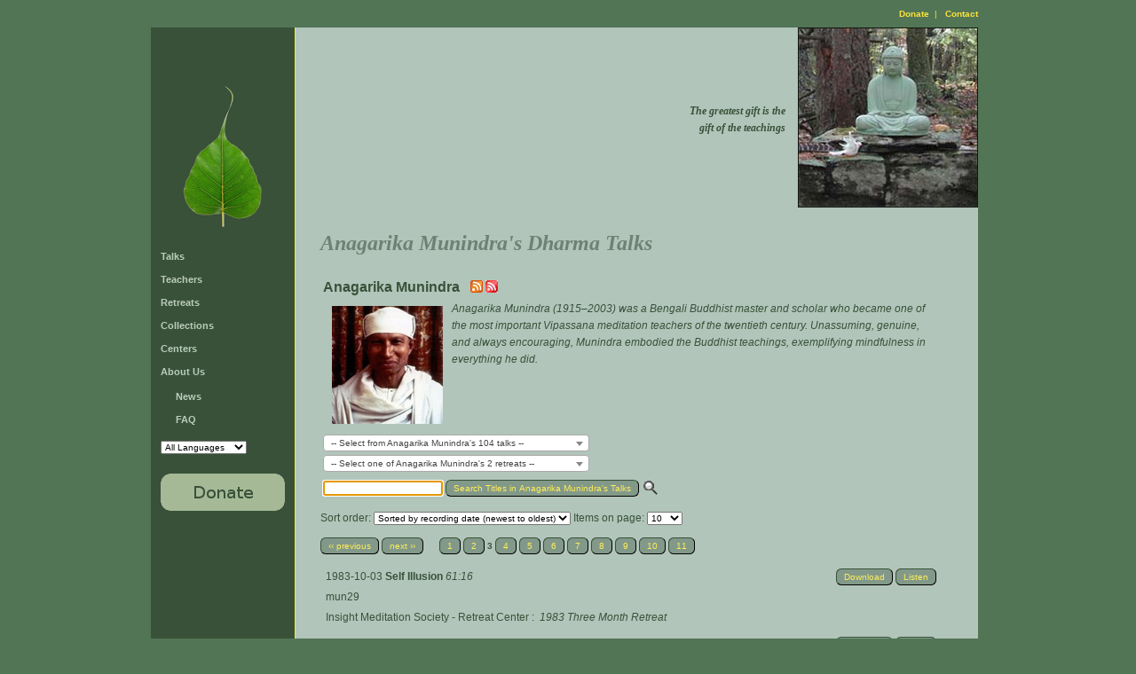

--- FILE ---
content_type: text/html; charset=utf-8
request_url: https://www.dharmaseed.org/teacher/129/?page=3
body_size: 7174
content:
<!DOCTYPE HTML PUBLIC "-//W3C//DTD HTML 4.01 Transitional//EN">



<html lang="en-US">
  <head>
    <meta http-equiv="Content-Type" content="text/html; charset=UTF-8">
    <title>Dharma Seed - Anagarika Munindra's Dharma Talks
    
    
 </title>
    <script language="javascript" type="text/javascript"
            src="/static/js/lib3.js"></script>
    <script language="javascript" type="text/javascript"
            src="/static/js/audio_popup.js"></script>
    
    <script type="text/javascript" src="/static/js/jquery-1.12.4.min.js"></script>
    <script type="text/javascript" src="/static/js/select2-4.0.13.min.js"></script>
    <script>$(document).ready(function() { $('select.select2').select2(); });</script>


    <link rel="stylesheet" type="text/css"
          href="/static/css/templateStyle.css">
    <link rel="stylesheet" type="text/css"
          href="/static/css/select2-4.0.13.min.css">
    
    <link rel="shortcut icon" href="/static/images/favicon.ico"
          type="image/vnd.microsoft.icon">
    <meta name="keywords" content="Dharma talks, Buddhist audio talks, Vipassana,
            meditation, Buddhist teachings, Jack Kornfield, Sharon Salzberg, Joseph Goldstein">
    <link rel="alternate" type="application/rss+xml"
          title="Subscribe to the latest talks from Dharma Seed"
          href="https://dharmaseed.org/feeds/recordings/"/>
    
   


  </head>

  <body id="canvas">
    <table width="100%" border="0" cellspacing="0" cellpadding="0" >
      <tr>
        <td style="width: 170px;"></td>
        <td><img src="/static/images/spacer.gif"
                 alt="" width="1" height="1" border="0"></td>
        <td style="width: 170px;"></td>
      </tr>
      <tr>
        <td></td>
        <td valign="top" align="center">
          <table border="0" cellspacing="0" cellpadding="0">
            <tr>
              <td colspan="3" height="30" align="right">
                <span class="topcontrols">
                  

                  
                    <a href="/about/donation">Donate</a> &nbsp;| &nbsp;
                    <a href="mailto:contact@dharmaseed.org">Contact</a>
                  
                </span>
              </td>
            </tr>
            <tr>
                  


	<td id="navbar" valign="top">

		<div style="text-align: center; padding-left: 30; padding-right: 30; padding-top: 60; padding-bottom: 0;">
          <a href="/">

			<img src="/static/images/bodhiLeaf-3.png" alt="" width="102" height="173" border="0"></a>

		</div>

		<div class="navmenu">
            <ul> 




            <li><a href="/talks">Talks</a>
            <li><a href="/teachers">Teachers</a>
            <li><a href="/retreats" id='retreats-link'>Retreats</a>
            <li><a href="/collections">Collections</a>
			<li><a href="/centers">Centers</a>
			<li><a href="/about/us">About Us</a>
            <ul style="margin-left:1.5em; padding-top:0.6em">
                <li><a href="/about/news/">News</a>
                <li><a href="/about/faq">FAQ</a>
            </ul>
            <li>    <select name="language_filter" onchange="selectURL(this.options[this.selectedIndex].value)" >
    
        <option value="?language_filter=">All Languages</option>
        
        <option value="?language_filter=7"
        
        >Česky</option>
        
        <option value="?language_filter=4"
        
        >Deutsch</option>
        
        <option value="?language_filter=1"
        
        >English</option>
        
        <option value="?language_filter=2"
        
        >Español</option>
        
        <option value="?language_filter=5"
        
        >Français</option>
        
        <option value="?language_filter=11"
        
        >Italiano</option>
        
        <option value="?language_filter=6"
        
        >Schwyzerdütsch</option>
        
        <option value="?language_filter=13"
        
        >Suomi</option>
        
        <option value="?language_filter=9"
        
        >Tibetan</option>
        
        <option value="?language_filter=10"
        
        >Tiếng Việt</option>
        
        <option value="?language_filter=14"
        
        >עִבְרִית</option>
        
        <option value="?language_filter=3"
        
        >ภาษาไทย</option>
        
        <option value="?language_filter=8"
        
        >မြန်မာစကား</option>
        
        <option value="?language_filter=12"
        
        >官话</option>
        
    
   </select>

 </li>
            <p/>
            <li><a href="/about/donation">
                    <img src="/static/images/donationButton.jpg"
                         alt="Make A Donation" width="140" height="42" border="0"></a>

          </ul>
		</div>
	</td>




              
              <td id="bodyrule" width="1"><img src="/static/images/spacer.gif"
                                                   alt="" width="1" height="1" border="0"></td>

              

<td id="bodypane" valign="top" align="right" style="max-width: 960px;">
  <span style="color:ff0000;"><center>

    <p></p>

</center></span>

  <table width="100%" border="0" cellspacing="0" cellpadding="0">
	<tr>
	  <td width="25">
        <img src="/static/images/spacer.gif" alt="" width="25" height="1" border="0">
      </td>
	  <td valign="top"><br>
        <img src="/static/images/spacer.gif" alt="" width="250" height="1" border="0">



	  </td>
      <td align='right'>
        <table>
          <tr>
            <td>
    			<img src="/static/images/spacer.gif"
                            alt="" width="190" height="1" border="0">
            </td>
          </tr>
          <tr>
             <td id="teachings" align="right" valign="middle">
	
               <i><b>The greatest gift is the <br>gift of the teachings</b></i>
    
             </td>
          </tr>
        </table>
      </td>
      <td valign="top" width='203'>

			<img src="/static/images/buddha_lge.jpg"
 				alt="" width="203" height="203" border="0">

      </td>
	</tr>
   


	<tr>
	  <td>&nbsp;</td>
	  <td colspan="3">
        <table width='95%'>
          <tr>
            <td>

              <div class="bodyhead">
                Anagarika Munindra's Dharma Talks
    
    

              </div>

              



<script language="Javascript" type="text/javascript">
function showOrHide(eId, state) {
	if (e = document.getElementById('box'+eId)) {
		if (state == null) {
			state = e.style.display == 'none';
			e.style.display = (state ? '' : 'none');
		}
		//...except for this, probably a better way of doing this, but it works at any rate...
		if (state == true){				
			document.getElementById('img'+eId).src="/static/images/minus.gif"; 
		}
		if (state == false){
			document.getElementById('img'+eId).src="/static/images/plus.gif";
		}
	}
}
</script>



<script language="Javascript" type="text/javascript">
function ShowOrHideTracks(eId, count, state) {
	if (e = document.getElementById('tracklist'+eId)) {
		if (state == null) {
			state = e.style.display == 'none';
		}
		//...except for this, probably a better way of doing this, but it works at any rate...
		if (state == true) {				
			document.getElementById('button'+eId).innerHTML="Hide Tracks";
		}
		if (state == false) {
			document.getElementById('button'+eId).innerHTML="Show " + count + " Tracks";
		}
        e.style.display = (state ? '' : 'none');
	}
}
function ShowOrHideAllTracks(talklist, countlist) {
    button = document.getElementById('button_all');
    if (button.innerHTML == "Hide All Tracks") {
        button.innerHTML = "Show All Tracks"
        show = false;
    } else {
        button.innerHTML = "Hide All Tracks"
        show = true;
    }
    for (i in talklist) {
        talk = talklist[i];
        ShowOrHideTracks(talklist[i], countlist[i], show);
    }
}
</script>




<table width='100%'>
            




<tr>
    <td align=left colspan=2>
        <a class="talkteacher" href="/teacher/129"><b style='font-size:16'>Anagarika Munindra</b></a><a
        
           style='position:relative;
                  bottom:-1px; left: 1em;'
           class="talkteacher"
           title="Anagarika Munindra's most recent talks"
           href="/feeds/teacher/129/"><img
           border=0 src="/static/images/feed-icon-14x14.png"/>
        </a><a
           style='position:relative;
                  bottom:-1px; left: 1em;'
           class="talkteacher"
           title="All 104 of Anagarika Munindra's talks"                                                                                                                     
           href="/feeds/teacher/129/?max-entries=all"><img
           border=0 src="/static/images/feed-icon-red-14x14.jpg"/>
        </a>
    <br>
    </td>
</tr>

<tr>
    <td align=left  colspan=2>
        <table align=left  cellpadding=4>
            
             <tr>
               <td align=center>
                <a class="talkteacher" href="/teacher/129">
                  <img src="https://media.dharmaseed.org/uploads/photos/teacher_129_125_0.png"
                		vspace='0' hspace='4' border='0'></a>
               </td>
             </tr>
            

            
                
            

        </table>

                            
      <i>Anagarika Munindra (1915–2003) was a Bengali Buddhist master and scholar who became one of the most important Vipassana meditation teachers of the twentieth century. Unassuming, genuine, and always encouraging, Munindra embodied the Buddhist teachings, exemplifying mindfulness in everything he did.

        
    


    </td>
</tr>


</table>


<table width='100%'>
    <tr>
        <td colspan=2>
            <select id='teacher_talk_selector' class="select2" style='width: 300px;' name="link_list" onchange="selectURL(this.options[this.selectedIndex].value)">
    <option value="#">--
    
            Select from Anagarika Munindra's
            104
            talks
    
     --</option>
    <option value="/teacher/129">VIEW ALL</option>
    
        <option value="/talks/73510">1983-10-09
            Abhidhamma #1</option>
    
        <option value="/talks/73511">1983-10-14
            Abhidhamma #2</option>
    
        <option value="/talks/73512">1983-10-26
            Abhidhamma #3</option>
    
        <option value="/talks/73509">1983-12-11
            Abhidhamma Overview</option>
    
        <option value="/talks/84461">1983-07-07
            Afternoon continued, July 8 Morning</option>
    
        <option value="/talks/41377">1977-06-19
            Anger and Resentment, Questions and Answers, Non Clinging, Fear </option>
    
        <option value="/talks/41341">1977-06-11
            At Nyingma Institute</option>
    
        <option value="/talks/41396">1977-07-15
            Awaken</option>
    
        <option value="/talks/73488">1983-04-06
            Body Dissection Meditation - Part 1</option>
    
        <option value="/talks/73489">1983-04-06
            Body Dissection Meditation - Part 2</option>
    
        <option value="/talks/41384">1977-06-26
            Buddha’s Life, Concentration vs Insight Path</option>
    
        <option value="/talks/80138">1977-06-26
            Buddha’s Life, Concentration vs Insight Path</option>
    
        <option value="/talks/73495">1983-10-08
            Chant</option>
    
        <option value="/talks/73480">1983-04-28
            Cleansing</option>
    
        <option value="/talks/73477">1983-04-21
            Closing Blessings</option>
    
        <option value="/talks/41443">1983-07-29
            Closing Comments</option>
    
        <option value="/talks/36146">1977-07-07
            Completing the Course, Part 1</option>
    
        <option value="/talks/36147">1977-07-07
            Completing the Course, Part 2</option>
    
        <option value="/talks/73500">1983-11-28
            Dependent Origination</option>
    
        <option value="/talks/73482">1983-04-02
            Description of Mindfulness Practice</option>
    
        <option value="/talks/41441">1983-07-26
            Discussion of Metta Meditation</option>
    
        <option value="/talks/41439">1983-07-25
            Doors to Perception</option>
    
        <option value="/talks/84463">1983-07-09
            Evening</option>
    
        <option value="/talks/41386">1977-07-05
            Evening Talk</option>
    
        <option value="/talks/84454">1983-07-01
            Evening Talk</option>
    
        <option value="/talks/84457">1983-07-04
            Evening Talk</option>
    
        <option value="/talks/41380">1977-06-20
            Evening Talk and Personal Interviews</option>
    
        <option value="/talks/41381">1977-06-22
            Evening Talk Continued</option>
    
        <option value="/talks/84458">1983-07-05
            Evening Talk, July 6 Morning</option>
    
        <option value="/talks/84462">1983-07-08
            Evening, Last Day</option>
    
        <option value="/talks/36133">1977-06-15
            Experiences of Insight</option>
    
        <option value="/talks/73476">1983-04-16
            Feeling</option>
    
        <option value="/talks/41382">1977-06-23
            Feelings and Perceptions - Interview with a Student</option>
    
        <option value="/talks/36131">1977-06-07
            First Talk at June Retreat, Disk 1</option>
    
        <option value="/talks/36132">1977-06-07
            First Talk at June Retreat, Disk 2</option>
    
        <option value="/talks/41374">1977-06-09
            Five Benefits of Walking Meditation, Restlessness, Sleepiness</option>
    
        <option value="/talks/41437">1983-07-24
            Four Noble Truths</option>
    
        <option value="/talks/73478">1983-04-18
            Four Noble Truths</option>
    
        <option value="/talks/73479">1983-04-24
            Freedom From the Known</option>
    
        <option value="/talks/73486">1983-04-05
            Hindrances and Their Cures</option>
    
        <option value="/talks/36135">1977-06-01
            How Long to Enlightenment</option>
    
        <option value="/talks/73494">1983-10-08
            How the Mind Is Purified + Question and Answer</option>
    
        <option value="/talks/41379">1977-06-20
            Interview with Mark and Shaun</option>
    
        <option value="/talks/41391">1977-07-09
            Interview with Robert</option>
    
        <option value="/talks/36138">1977-07-14
            Interview with Stephen Ruddel of Yoga Journal, Part 1</option>
    
        <option value="/talks/36139">1977-07-14
            Interview with Stephen Ruddel of Yoga Journal, Part 2</option>
    
        <option value="/talks/41372">1977-06-01
            Interview with Steven Ruddell of the Yoga Journal </option>
    
        <option value="/talks/41390">1977-07-09
            Interviews</option>
    
        <option value="/talks/73491">1983-04-07
            Loving Kindness Meditation</option>
    
        <option value="/talks/41442">1983-07-27
            Meditation on the Repulsive Nature of the Body</option>
    
        <option value="/talks/84459">1983-07-06
            Morning continued, Saturday Afternoon, July 6 Evening Talk, July 7 Morning</option>
    
        <option value="/talks/73487">1983-04-06
            Morning Instruction</option>
    
        <option value="/talks/73485">1983-04-04
            Morning Instructions - April 4th and 5th, &#x27;83</option>
    
        <option value="/talks/84455">1983-07-02
            Morning Instructions, Evening Talk</option>
    
        <option value="/talks/84456">1983-07-03
            Morning Instructions, Evening Talk July 2, July 3 Evening, July 4 Morning Instr…</option>
    
        <option value="/talks/84460">1983-07-07
            Morning Instructions, VIP Saturday Afternoon, July 7 Evening Talk</option>
    
        <option value="/talks/41387">1977-07-07
            Morning Interview</option>
    
        <option value="/talks/41388">1977-07-07
            Morning Interview</option>
    
        <option value="/talks/41389">1977-07-08
            Morning Interview</option>
    
        <option value="/talks/41375">1977-06-10
            Morning Talk with Sara and Millie</option>
    
        <option value="/talks/11676">1977-06-10
            Munindra Ji&#x27;s Talk</option>
    
        <option value="/talks/36145">1977-06-01
            Nibbana - The Supreme Silence</option>
    
        <option value="/talks/73481">1983-04-01
            Opening Talk - Chanting, Precepts, Refuges</option>
    
        <option value="/talks/41447">1983-09-22
            Opening Talks</option>
    
        <option value="/talks/41440">1983-07-26
            Pain and Vedanas</option>
    
        <option value="/talks/73498">1983-11-02
            Path of Simplicity</option>
    
        <option value="/talks/73496">1983-10-19
            Path of the Nobles</option>
    
        <option value="/talks/41378">1977-06-20
            Personal Interviews Continues</option>
    
        <option value="/talks/73492">1983-09-24
            Precepts and Refuges</option>
    
        <option value="/talks/41444">1983-07-29
            Questions and Answers</option>
    
        <option value="/talks/73483">1983-04-02
            Questions and Answers</option>
    
        <option value="/talks/73484">1983-04-03
            Resurrection - Easter Day Discourse</option>
    
        <option value="/talks/36141">1977-06-01
            Retreat Talk, Part 1</option>
    
        <option value="/talks/36142">1977-06-01
            Retreat Talk, Part 2</option>
    
        <option value="/talks/73475">1984-04-13
            Review for Advanced Students</option>
    
        <option value="/talks/73501">1983-12-08
            Review of Teachings</option>
    
        <option value="/talks/73493">1983-10-03
            Self Illusion</option>
    
        <option value="/talks/73497">1983-10-24
            Seven Stages of Purification</option>
    
        <option value="/talks/35739">1977-06-15
            Stages of Insight</option>
    
        <option value="/talks/73502">1983-11-19
            Student Group #1</option>
    
        <option value="/talks/73503">1983-11-21
            Student Group #2</option>
    
        <option value="/talks/73504">1983-11-22
            Student Group #3</option>
    
        <option value="/talks/73505">1983-11-28
            Student Group #4</option>
    
        <option value="/talks/73506">1983-12-05
            Student Group #5 Progress of Insight</option>
    
        <option value="/talks/73507">1983-12-07
            Student Group #7</option>
    
        <option value="/talks/73508">1983-12-09
            Student Group #8</option>
    
        <option value="/talks/41395">1977-07-14
            Sujata - Mid-Retreat Talk</option>
    
        <option value="/talks/41392">1977-07-13
            Talk</option>
    
        <option value="/talks/36143">1977-06-01
            Talk at Golden Gate Park, Part 1</option>
    
        <option value="/talks/36144">1977-06-01
            Talk at Golden Gate Park, Part 2</option>
    
        <option value="/talks/41394">1977-07-14
            Talk at Mendocino</option>
    
        <option value="/talks/41373">1977-06-08
            Talk at the Hanuman Foundation</option>
    
        <option value="/talks/36136">1977-06-08
            Talk at the Hanuman Foundation, Part 1</option>
    
        <option value="/talks/36137">1977-06-08
            Talk at the Hanuman Foundation, Part 2</option>
    
        <option value="/talks/41383">1977-06-26
            Talk in Golden Gate Park with Sujata</option>
    
        <option value="/talks/41393">1977-07-13
            Talk with Yvonne Ginsberg</option>
    
        <option value="/talks/41385">1977-06-28
            Talks to Millie</option>
    
        <option value="/talks/41376">1977-06-17
            The Buddha Visualization Meditation, Feelings and Perceptions</option>
    
        <option value="/talks/73490">1983-04-07
            The Direct Path</option>
    
        <option value="/talks/36134">1977-06-26
            The Story of the Buddha, with Sujata</option>
    
        <option value="/talks/36140">1977-06-01
            Third Day Retreat Talk</option>
    
        <option value="/talks/41330">1977-07-01
            Third Morning of Retreat Dharma Talk</option>
    
        <option value="/talks/73499">1983-11-11
            Three Roots of Good</option>
    
        <option value="/talks/36130">1977-06-01
            Ultimate Reality</option>
    
</select>

        </td>
    </tr>
    <tr>
        <td colspan=2>
            <select id='teacher_retreat_selector' class="select2" style='width: 300px;' name="link_list" onchange="selectURL(this.options[this.selectedIndex].value)">
    <option value="#">--
        Select one of Anagarika Munindra's 2 retreats
     --</option>
    
        <option value="/retreats/5987">1983-07-01
            Munindra at Lama Foundation</option>
    
        <option value="/retreats/5348">1983-09-01
            1983 Three Month Retreat</option>
    
</select>

        </td>
    </tr>
    <tr>
        <td>
            

<form id="search" action="/teacher/129" method="get">
    <input type="text" name="search" maxlength="150" id="id_search">
    <input type="submit" value="Search Titles in Anagarika Munindra's Talks" />
    <label for="searchbar"><img style='position:relative;
        bottom:-5px' height='18' width='20' src="/static/img/admin/icon_searchbox.png" alt="Search" /></label>
</form>

        </td>
        <td nowrap  align='right'>
            <div class='talkbutton'>
  
</div>

        </td>
    </tr>
</table>




<script type="text/javascript">
// On Page Ready ...
$(
  function() {
	$("#id_search")[0].focus()
  }
);
</script> 




    
        <form id="search" action="" method="get">
  Sort order: <select name="sort" onchange="this.form.submit()" id="id_sort">
  <option value="title">Sorted by title</option>

  <option value="-rec_date" selected>Sorted by recording date (newest to oldest)</option>

  <option value="rec_date">Sorted by recording date (oldest to newest)</option>

  <option value="-upload_date">Sorted by date added (newest to oldest)</option>

  <option value="upload_date">Sorted by date added (oldest to newest)</option>

</select> Items on page: <select name="page_items" onchange="this.form.submit()" id="id_page_items">
  <option value="10" selected>10</option>

  <option value="25">25</option>

  <option value="50">50</option>

  <option value="100">100</option>

</select>
</form>

    
	<div class="talklist">
        

<div class="paginator" style="margin-bottom:10px;">
    
        <a href="?page=2" class="prev">&lsaquo;&lsaquo; previous</a>
    
    
        <a href="?page=4" class="next">next &rsaquo;&rsaquo;</a>
    
    &nbsp;&nbsp;&nbsp;&nbsp;
    
        
            
                <a href="?page=1" class="page">1</a>
            
        
    
        
            
                <a href="?page=2" class="page">2</a>
            
        
    
        
            
                <span class="current page">3</span>
            
        
    
        
            
                <a href="?page=4" class="page">4</a>
            
        
    
        
            
                <a href="?page=5" class="page">5</a>
            
        
    
        
            
                <a href="?page=6" class="page">6</a>
            
        
    
        
            
                <a href="?page=7" class="page">7</a>
            
        
    
        
            
                <a href="?page=8" class="page">8</a>
            
        
    
        
            
                <a href="?page=9" class="page">9</a>
            
        
    
        
            
                <a href="?page=10" class="page">10</a>
            
        
    
        
            
                <a href="?page=11" class="page">11</a>
            
        
    
</div>


		
			<table width='100%'>
                <tr><td colspan=2>
                    





<table width='100%'>


    
      
      <tr>
        <td>
           


  1983-10-03 



<a class="talkteacher"
    
        href="/talks/73493"
    
>
  Self Illusion
</a>

<i>61:16</i>







        </td>
        <td nowrap align=right valign=top>
            
        


<div class="talkbutton">







    
        <a href="/talks/73493/19831003-Anagarika_Munindra-IMSRC-self_illusion-73493.mp3">Download</a>
    




    
        
            <a title="Listen to Self Illusion"
               href="/talks/player/73493.html"
               onClick="popup_jplayer('/talks/player/73493.html', 590,
                         281 ); return false;"
            
                >Listen</a>
            
        
    
       
    

    









    


</div>

        </td>
      </tr>
        
        
      


    
  



  
    
    <tr><td colspan=2>
      
        <div class="talk-description">
      
      mun29</div>
    </td></tr>
    
  




  
      <tr>
          <td colspan=2>
            
            	<a class='quietlink' href="https://IMSRC.dharmaseed.org">Insight Meditation Society - Retreat Center</a>
:&nbsp;
<a class='quietlink' href="/retreats/5348/">
  <i>1983 Three Month Retreat </i>
</a>


          </td>
      </tr>
  



  



  

  

  
    
  

  
</table>




                </td></tr>
			</table>
		
			<table width='100%'>
                <tr><td colspan=2>
                    





<table width='100%'>


    
      
      <tr>
        <td>
           


  1983-09-24 



<a class="talkteacher"
    
        href="/talks/73492"
    
>
  Precepts and Refuges
</a>

<i>41:25</i>







        </td>
        <td nowrap align=right valign=top>
            
        


<div class="talkbutton">







    
        <a href="/talks/73492/19830924-Anagarika_Munindra-IMSRC-precepts_and_refuges-73492.mp3">Download</a>
    




    
        
            <a title="Listen to Precepts and Refuges"
               href="/talks/player/73492.html"
               onClick="popup_jplayer('/talks/player/73492.html', 590,
                         281 ); return false;"
            
                >Listen</a>
            
        
    
       
    

    









    


</div>

        </td>
      </tr>
        
        
      


    
  



  
    
    <tr><td colspan=2>
      
        <div class="talk-description">
      
      mun28</div>
    </td></tr>
    
  




  
      <tr>
          <td colspan=2>
            
            	<a class='quietlink' href="https://IMSRC.dharmaseed.org">Insight Meditation Society - Retreat Center</a>
:&nbsp;
<a class='quietlink' href="/retreats/5348/">
  <i>1983 Three Month Retreat </i>
</a>


          </td>
      </tr>
  



  



  

  

  
    
  

  
</table>




                </td></tr>
			</table>
		
			<table width='100%'>
                <tr><td colspan=2>
                    





<table width='100%'>


    
      
      <tr>
        <td>
           


  1983-09-22 



<a class="talkteacher"
    
        href="/talks/41447"
    
>
  Opening Talks
</a>

<i>1:18:34</i>







        </td>
        <td nowrap align=right valign=top>
            
        


<div class="talkbutton">







    
        <a href="/talks/41447/19830922-Jack_Kornfield-IMSRC-opening_talks-41447.mp3">Download</a>
    




    
        
            <a title="Listen to Opening Talks"
               href="/talks/player/41447.html"
               onClick="popup_jplayer('/talks/player/41447.html', 590,
                         281 ); return false;"
            
                >Listen</a>
            
        
    
       
    

    









    


</div>

        </td>
      </tr>
        
        
            <tr><td colspan=2><i>with 
  <a class='talkteacher'
     href="/teacher/129">Anagarika Munindra</a>,

  <a class='talkteacher'
     href="/teacher/85">Jack Kornfield</a>
</i></td></tr>
        
      


    
  



  
    
    <tr><td colspan=2>
      
        <div class="talk-description">
      
      Introduction: Bob Ray
Dharma Talk and initial instructions: Jack Kornfield
Sutta on Loving-Kindness (Metta): Achan Sobin
Three Refuges and Five Precepts, Talk: Munindra</div>
    </td></tr>
    
  




  
      <tr>
          <td colspan=2>
            
            	<a class='quietlink' href="https://IMSRC.dharmaseed.org">Insight Meditation Society - Retreat Center</a>
:&nbsp;
<a class='quietlink' href="/retreats/5348/">
  <i>1983 Three Month Retreat </i>
</a>


          </td>
      </tr>
  



  



  

  

  
    
  

  
</table>




                </td></tr>
			</table>
		
			<table width='100%'>
                <tr><td colspan=2>
                    





<table width='100%'>


    
      
      <tr>
        <td>
           


  1983-07-29 



<a class="talkteacher"
    
        href="/talks/41443"
    
>
  Closing Comments
</a>

<i>1:19:43</i>







        </td>
        <td nowrap align=right valign=top>
            
        


<div class="talkbutton">







    
        <a href="/talks/41443/19830729-Anagarika_Munindra-UNK-closing_comments-41443.mp3">Download</a>
    




    
        
            <a title="Listen to Closing Comments"
               href="/talks/player/41443.html"
               onClick="popup_jplayer('/talks/player/41443.html', 590,
                         281 ); return false;"
            
                >Listen</a>
            
        
    
       
    

    









    


</div>

        </td>
      </tr>
        
        
      


    
  



  
    
    <tr><td colspan=2>
      
        <div class="talk-description">
      
      Munindra tape 12</div>
    </td></tr>
    
  




  



  



  

  

  
    
  

  
</table>




                </td></tr>
			</table>
		
			<table width='100%'>
                <tr><td colspan=2>
                    





<table width='100%'>


    
      
      <tr>
        <td>
           


  1983-07-29 



<a class="talkteacher"
    
        href="/talks/41444"
    
>
  Questions and Answers
</a>

<i>30:04</i>







        </td>
        <td nowrap align=right valign=top>
            
        


<div class="talkbutton">







    
        <a href="/talks/41444/19830729-Anagarika_Munindra-UNK-questions_and_answers-41444.mp3">Download</a>
    




    
        
            <a title="Listen to Questions and Answers"
               href="/talks/player/41444.html"
               onClick="popup_jplayer('/talks/player/41444.html', 590,
                         281 ); return false;"
            
                >Listen</a>
            
        
    
       
    

    









    


</div>

        </td>
      </tr>
        
        
      


    
  



  
    
    <tr><td colspan=2>
      
        <div class="talk-description">
      
      Munindra tape 11</div>
    </td></tr>
    
  




  



  



  

  

  
    
  

  
</table>




                </td></tr>
			</table>
		
			<table width='100%'>
                <tr><td colspan=2>
                    





<table width='100%'>


    
      
      <tr>
        <td>
           


  1983-07-27 



<a class="talkteacher"
    
        href="/talks/41442"
    
>
  Meditation on the Repulsive Nature of the Body
</a>

<i>36:16</i>







        </td>
        <td nowrap align=right valign=top>
            
        


<div class="talkbutton">







    
        <a href="/talks/41442/19830727-Anagarika_Munindra-UNK-meditation_on_the_repulsive_nature_of_the_body-41442.mp3">Download</a>
    




    
        
            <a title="Listen to Meditation on the Repulsive Nature of the Body"
               href="/talks/player/41442.html"
               onClick="popup_jplayer('/talks/player/41442.html', 590,
                         281 ); return false;"
            
                >Listen</a>
            
        
    
       
    

    









    


</div>

        </td>
      </tr>
        
        
      


    
  



  
    
    <tr><td colspan=2>
      
        <div class="talk-description">
      
      Munindra tape 9</div>
    </td></tr>
    
  




  



  



  

  

  
    
  

  
</table>




                </td></tr>
			</table>
		
			<table width='100%'>
                <tr><td colspan=2>
                    





<table width='100%'>


    
      
      <tr>
        <td>
           


  1983-07-26 



<a class="talkteacher"
    
        href="/talks/41441"
    
>
  Discussion of Metta Meditation
</a>

<i>1:19:10</i>







        </td>
        <td nowrap align=right valign=top>
            
        


<div class="talkbutton">







    
        <a href="/talks/41441/19830726-Anagarika_Munindra-UNK-discussion_of_metta_meditation-41441.mp3">Download</a>
    




    
        
            <a title="Listen to Discussion of Metta Meditation"
               href="/talks/player/41441.html"
               onClick="popup_jplayer('/talks/player/41441.html', 590,
                         281 ); return false;"
            
                >Listen</a>
            
        
    
       
    

    









    


</div>

        </td>
      </tr>
        
        
      


    
  



  
    
    <tr><td colspan=2>
      
        <div class="talk-description">
      
      Munindra tape 8</div>
    </td></tr>
    
  




  



  



  

  

  
    
  

  
</table>




                </td></tr>
			</table>
		
			<table width='100%'>
                <tr><td colspan=2>
                    





<table width='100%'>


    
      
      <tr>
        <td>
           


  1983-07-26 



<a class="talkteacher"
    
        href="/talks/41440"
    
>
  Pain and Vedanas
</a>

<i>1:10:30</i>







        </td>
        <td nowrap align=right valign=top>
            
        


<div class="talkbutton">







    
        <a href="/talks/41440/19830726-Anagarika_Munindra-UNK-pain_and_vedanas-41440.mp3">Download</a>
    




    
        
            <a title="Listen to Pain and Vedanas"
               href="/talks/player/41440.html"
               onClick="popup_jplayer('/talks/player/41440.html', 590,
                         281 ); return false;"
            
                >Listen</a>
            
        
    
       
    

    









    


</div>

        </td>
      </tr>
        
        
      


    
  



  
    
    <tr><td colspan=2>
      
        <div class="talk-description">
      
      Munindra tape 7</div>
    </td></tr>
    
  




  



  



  

  

  
    
  

  
</table>




                </td></tr>
			</table>
		
			<table width='100%'>
                <tr><td colspan=2>
                    





<table width='100%'>


    
      
      <tr>
        <td>
           


  1983-07-25 



<a class="talkteacher"
    
        href="/talks/41439"
    
>
  Doors to Perception
</a>

<i>33:22</i>







        </td>
        <td nowrap align=right valign=top>
            
        


<div class="talkbutton">







    
        <a href="/talks/41439/19830725-Anagarika_Munindra-UNK-doors_to_perception-41439.mp3">Download</a>
    




    
        
            <a title="Listen to Doors to Perception"
               href="/talks/player/41439.html"
               onClick="popup_jplayer('/talks/player/41439.html', 590,
                         281 ); return false;"
            
                >Listen</a>
            
        
    
       
    

    









    


</div>

        </td>
      </tr>
        
        
      


    
  



  
    
    <tr><td colspan=2>
      
        <div class="talk-description">
      
      Munindra tape 5</div>
    </td></tr>
    
  




  



  



  

  

  
    
  

  
</table>




                </td></tr>
			</table>
		
			<table width='100%'>
                <tr><td colspan=2>
                    





<table width='100%'>


    
      
      <tr>
        <td>
           


  1983-07-24 



<a class="talkteacher"
    
        href="/talks/41437"
    
>
  Four Noble Truths
</a>

<i>45:58</i>







        </td>
        <td nowrap align=right valign=top>
            
        


<div class="talkbutton">







    
        <a href="/talks/41437/19830724-Anagarika_Munindra-UNK-four_noble_truths-41437.mp3">Download</a>
    




    
        
            <a title="Listen to Four Noble Truths"
               href="/talks/player/41437.html"
               onClick="popup_jplayer('/talks/player/41437.html', 590,
                         281 ); return false;"
            
                >Listen</a>
            
        
    
       
    

    









    


</div>

        </td>
      </tr>
        
        
      


    
  



  
    
    <tr><td colspan=2>
      
        <div class="talk-description">
      
      Munindra tape 4</div>
    </td></tr>
    
  




  



  



  

  

  
    
  

  
</table>




                </td></tr>
			</table>
		
		<p>
		

<div class="paginator" style="margin-bottom:10px;">
    
        <a href="?page=2" class="prev">&lsaquo;&lsaquo; previous</a>
    
    
        <a href="?page=4" class="next">next &rsaquo;&rsaquo;</a>
    
    &nbsp;&nbsp;&nbsp;&nbsp;
    
        
            
                <a href="?page=1" class="page">1</a>
            
        
    
        
            
                <a href="?page=2" class="page">2</a>
            
        
    
        
            
                <span class="current page">3</span>
            
        
    
        
            
                <a href="?page=4" class="page">4</a>
            
        
    
        
            
                <a href="?page=5" class="page">5</a>
            
        
    
        
            
                <a href="?page=6" class="page">6</a>
            
        
    
        
            
                <a href="?page=7" class="page">7</a>
            
        
    
        
            
                <a href="?page=8" class="page">8</a>
            
        
    
        
            
                <a href="?page=9" class="page">9</a>
            
        
    
        
            
                <a href="?page=10" class="page">10</a>
            
        
    
        
            
                <a href="?page=11" class="page">11</a>
            
        
    
</div>


	</div>





              
              
            </td>
          </tr>
        </table>
	  </td>
	</tr>
  </table>
</td>




              
            </tr> 

            
            <tr><td colspan='3' align='center'>
                <table>
                  <tr><td colspan='3'></td></tr>
                  <tr>
                    <td rowspan='2'>
                        <a rel="license" href="http://creativecommons.org/licenses/by-nc-nd/4.0/">
                        <img alt="Creative Commons License" style="border-width:0"
                             src="https://i.creativecommons.org/l/by-nc-nd/4.0/88x31.png" /></a>
                    </td>
                    <td align='left' class="footer">Content on this site is licensed under a
                      <a class="cclink"
                         rel="license"
                         href="http://creativecommons.org/licenses/by-nc-nd/4.0/">Creative Commons
                          Attribution-NonCommercial-NoDerivatives 4.0 International License</a>.
                    </td>
                  </tr>
                  <tr>
                    <td align='left' class="footer">
                      Dharma Seed is a 501(c)(3) Non-profit organization.
                      email: <a class="footer" href="mailto:contact@dharmaseed.org"
                                target="_top">contact@dharmaseed.org</a>
                    </td>
                  </tr>
                </table>
            </tr>
          </table>
        </td>
        <td></td>
      </tr>
    </table>
  </body>
</html>
